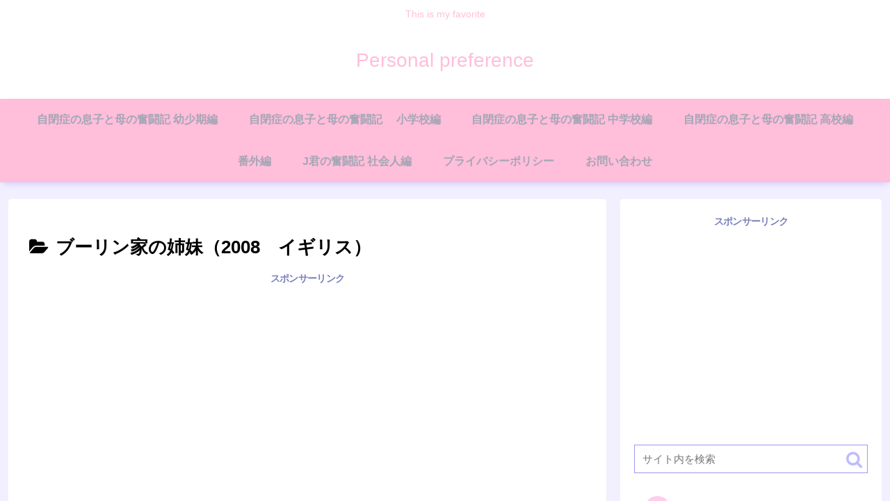

--- FILE ---
content_type: text/html; charset=utf-8
request_url: https://www.google.com/recaptcha/api2/aframe
body_size: 266
content:
<!DOCTYPE HTML><html><head><meta http-equiv="content-type" content="text/html; charset=UTF-8"></head><body><script nonce="n8aeML4fU-wOHTBHhOsysA">/** Anti-fraud and anti-abuse applications only. See google.com/recaptcha */ try{var clients={'sodar':'https://pagead2.googlesyndication.com/pagead/sodar?'};window.addEventListener("message",function(a){try{if(a.source===window.parent){var b=JSON.parse(a.data);var c=clients[b['id']];if(c){var d=document.createElement('img');d.src=c+b['params']+'&rc='+(localStorage.getItem("rc::a")?sessionStorage.getItem("rc::b"):"");window.document.body.appendChild(d);sessionStorage.setItem("rc::e",parseInt(sessionStorage.getItem("rc::e")||0)+1);localStorage.setItem("rc::h",'1769473857364');}}}catch(b){}});window.parent.postMessage("_grecaptcha_ready", "*");}catch(b){}</script></body></html>